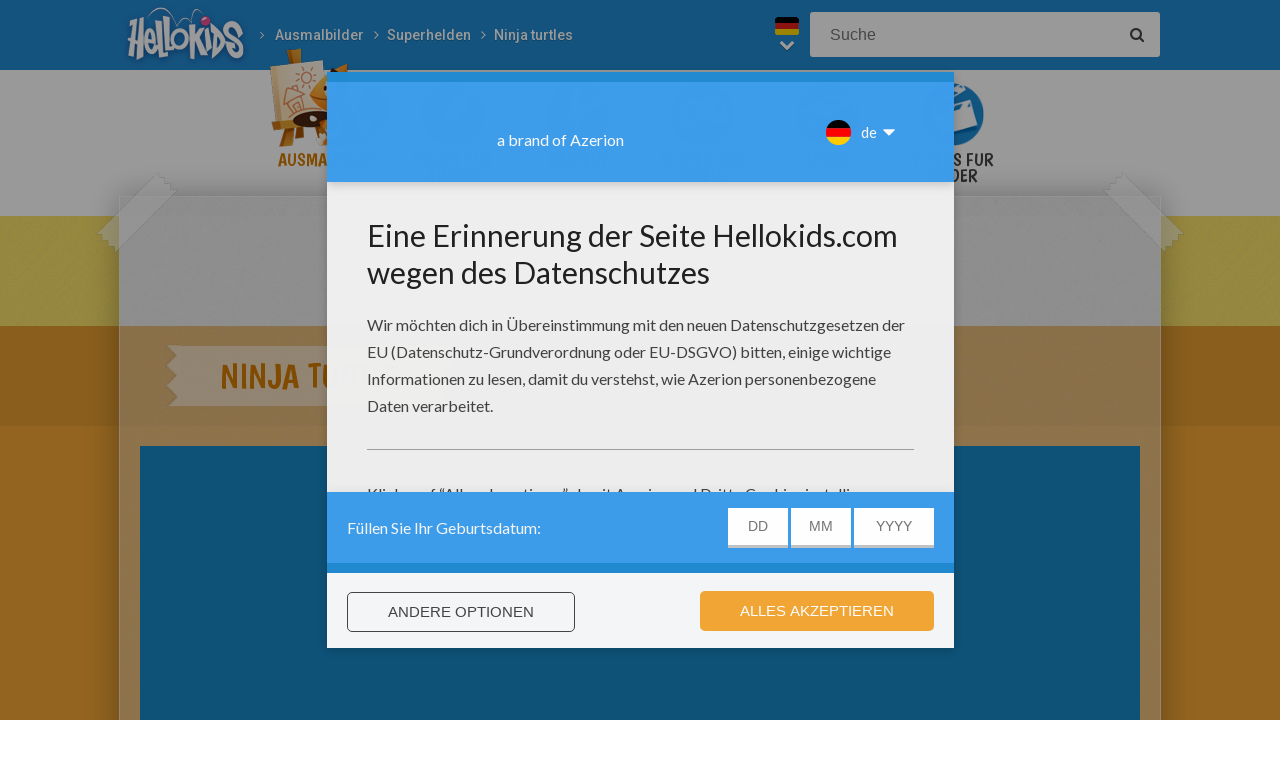

--- FILE ---
content_type: text/html
request_url: https://de.hellokids.com/c_31500/ausmalbilder/superhelden-zum-ausmalen/ninja-turtles-zum-ausmalen/ninja-turtle
body_size: 10351
content:
<!DOCTYPE html><html
lang="de"><head><meta
charset="utf-8"><title>Ninja turtle zum ausmalen - de.hellokids.com</title><meta
name="robots" content="index,follow" /><meta
name="description" content="Ninja Turtle.  Ninja Turtle: gestalte das perfekte Geschenk für deine Geschwister! Drucke dieses tolle Ausmalbild aus und male es an! Mehr Auswahl an ..." /><meta
property="og:locale" content="de"/><meta
property="og:type" content="game"/><meta
property="og:title" content="Ninja turtle zum ausmalen - de.hellokids.com"/><meta
property="og:description" content="Ninja Turtle.  Ninja Turtle: gestalte das perfekte Geschenk für deine Geschwister! Drucke dieses tolle Ausmalbild aus und male es an! Mehr Auswahl an ..."/><meta
property="og:url" content="https://de.hellokids.com"/><meta
property="og:site_name" content="HelloKids"/><meta
property="article:publisher" content="https://www.facebook.com/hellokidsEs"/><meta
property="og:image" content="https://imgde.hellokids.com/_uploads/_tiny_galerie/20170519/ninja-turtle_vev.jpg" /><meta
name="twitter:card" content="https://imgde.hellokids.com/_uploads/_tiny_galerie/20170519/ninja-turtle_vev.jpg"/><meta
name="twitter:description" content="Ninja Turtle.  Ninja Turtle: gestalte das perfekte Geschenk für deine Geschwister! Drucke dieses tolle Ausmalbild aus und male es an! Mehr Auswahl an ..."/><meta
name="twitter:title" content="Ninja turtle zum ausmalen - de.hellokids.com"/><meta
name="twitter:site" content="@JennyHellokids"/><meta
name="twitter:image" content="https://imgde.hellokids.com/_uploads/_tiny_galerie/20170519/ninja-turtle_vev.jpg"/><meta
name="twitter:creator" content="@JennyHellokids"/>
<script type="text/javascript">window.google_analytics_uacct = "UA-316984-45";</script> <meta
name="content-language" content="de"/><meta
name="author" content="Azerion"/><meta
name="viewport" content="width=device-width, initial-scale=1, user-scalable=no"/><meta
name="mobile-web-app-capable" content="yes"/><meta
name="application-name" content="HelloKids"/><meta
name="apple-mobile-web-app-capable" content="yes"/><meta
name="apple-mobile-web-app-status-bar-style" content="#c15788"/><meta
name="apple-mobile-web-app-title" content="HelloKids"/><meta
name="msapplication-TileColor" content="#c15788"><meta
name="msapplication-TileImage" content="/mstile-150x150.png"><meta
name="msapplication-tap-highlight" content="no"/><meta
name="theme-color" content="#c15788"/><link
rel="apple-touch-icon" sizes="180x180" href="/apple-touch-icon.png"/><link
rel="icon" type="image/png" href="/favicon-32x32.png" sizes="32x32"/><link
rel="icon" type="image/png" href="/favicon-16x16.png" sizes="16x16"/><link
rel="manifest" href="/manifest.json"/><link
rel="mask-icon" href="/safari-pinned-tab.svg" data-color="#c15788"/> <script type="text/javascript" src="https://assets.casualportals.com/gdpr/cmp/cmpBundle.min.js"></script> <link rel="alternate" hreflang="fr" href="https://fr.hellokids.com/c_60259/coloriages/coloriage-nickelodeon/coloriages-tortues-ninja/tortues-ninja" /><link rel="alternate" hreflang="en" href="https://www.hellokids.com/c_32735/coloring-pages/tv-series-coloring-pages/ninja-turtles-coloring-pages/ninja-turtle" /><link rel="alternate" hreflang="es" href="https://es.hellokids.com/c_30430/dibujos-para-colorear/superheroes/tortugas-ninja/tortugas-ninja" /><link rel="alternate" hreflang="de" href="https://de.hellokids.com/c_31500/ausmalbilder/superhelden-zum-ausmalen/ninja-turtles-zum-ausmalen/ninja-turtle" /><link rel="alternate" hreflang="pt" href="https://pt.hellokids.com/c_29419/desenhos-para-colorir/desenhos-de-super-herois-para-colorir/desnhos-de-tartarugas-ninjas-para-colorir/tartaruga-ninja" /><link
rel="stylesheet" href="/design/normal/print.css" type="text/css" media="print" /><link
rel="stylesheet" href="/design/normal/main.css?r=cc16ffcb7ab53839454a4c533f6179d366fad911" type="text/css" /><link
href="https://fonts.googleapis.com/css?family=Roboto:400,500%7CBoogaloo" rel="stylesheet" type="text/css" /> <script>//console.log("DEBUG : common_js.php : "+document.location.href)
        var _t = {"fermer":"schliessen","rechercher":"Suche","publicite":"Werbung","cookie_text":"Wir verwenden Cookies, um unsere Datenverkehr zu analysieren und unseren Nutzern die beste Benutzererfahrung geben. Wir bieten auch Informationen \u00fcber die Nutzung unserer Website zu unserer Werbung und Analytik -Partner.","accept":"Einverstanden","see_details":"Siehe Einzelheiten."};</script> 
 <script src="//ajax.googleapis.com/ajax/libs/jquery/1.10.2/jquery.min.js"></script> <script src="//ajax.googleapis.com/ajax/libs/jqueryui/1.10.3/jquery-ui.min.js"></script> <script src="/all_js.js?type=js&amp;urls=%2Ffonctions_dyn.js,%2F_scripts%2Ffancybox%2Fjquery.fancybox.pack.js,%2F_scripts%2Fskin%2Fskin.js,%2F_scripts%2Fpub.js,%2F_scripts%2Fmodules%2Fdetect_mobile%2Fmobile.js,%2F_scripts%2Fjs%2Fmodernizr.min.js,%2F_scripts%2Fswfobject%2Fswfobject.js,%2Ftemplates%2Fcoloriages%2Fscripts%2Fgs%2Ftweenmax.min.js,%2F_scripts%2Fjs%2Finview.min.js,%2F_scripts%2Fmodules%2Fslider%2Fslider.js,%2F_scripts%2Ffonctions.js,%2F_scripts%2Fjquery%2Fplugins%2Fjquery.touchSwipe.min.js,%2F_scripts%2Fjs%2Ffullscreen-2.js,%2F_scripts%2Fmodules%2Finterface%2Finterface.js,%2F_scripts%2Fgdpr%2Fgdpr.js&amp;date=20260117f"></script> <script src="/_scripts/jwplayer/7.10.5/jwplayer.js"></script> <script>jwplayer.key="CtIRIUT9cDLfzehAE7Eo6mZqmt15u6q/t8L6rQ==";</script> <script>function trackEvenement(p1){ p2 = (arguments[1]  ? arguments[1] : ''); p3 = "/c_31500/ausmalbilder/superhelden-zum-ausmalen/ninja-turtles-zum-ausmalen/ninja-turtle"; _gaq.push(["_trackEvent", p1, p2, p3]); }</script> <script>interface.id_kid = 0;
		interface.start();</script>  <script class="notInApp">var _comscore = _comscore || [];
			_comscore.push({ c1: "2", c2: "18316359" });
			(function() {
			var s = document.createElement("script"), el = document.getElementsByTagName("script")[0]; s.async = true;
			s.src = (document.location.protocol == "https:" ? "https://sb" : "http://b") + ".scorecardresearch.com/beacon.js";
			el.parentNode.insertBefore(s, el);
			})();</script>  <script type="text/javascript">var _gaq = _gaq || []; _gaq.push(['_setAccount', 'UA-316984-45']); _gaq.push(['_trackPageview']); (function() { var ga = document.createElement('script'); ga.type = 'text/javascript'; ga.async = true; ga.src = ('https:' == document.location.protocol ? 'https://' : 'http://') + 'stats.g.doubleclick.net/dc.js'; var s = document.getElementsByTagName('script')[0]; s.parentNode.insertBefore(ga, s); })();</script> <script>(function(i,s,o,g,r,a,m){i['GoogleAnalyticsObject']=r;i[r]=i[r]||function(){
		  (i[r].q=i[r].q||[]).push(arguments)},i[r].l=1*new Date();a=s.createElement(o),
		  m=s.getElementsByTagName(o)[0];a.async=1;a.src=g;m.parentNode.insertBefore(a,m)
		  })(window,document,'script','https://www.google-analytics.com/analytics.js','ga');
		  ga('create', 'UA-316984-51', 'auto', {'allowLinker': true});
		  ga('require', 'linker');
		  ga('linker:autoLink', ['fr.hellokids.com', 'es.hellokids.com', 'de.hellokids.com', 'pt.hellokids.com', 'ar.hellokids.com'] );
		  setTimeout(function() {		      
		      ga('send', 'pageview');
		  }, 2000);</script><link rel="canonical" href="https://de.hellokids.com/c_31500/ausmalbilder/superhelden-zum-ausmalen/ninja-turtles-zum-ausmalen/ninja-turtle"> <script>sessionStorage.JDSciblage = "a:1:{s:3:\"DFP\";a:1:{i:0;s:9:\"coloriage\";}}"</script><style>#closer {
        position: fixed;
        z-index: 1;
        background: #C00;
        top: 20px;
        right: 20px;
        font-size: 3.5em;
        border-radius: 100%;
        width: 70px;
        height: 70px;
        color: #FFF;
        text-align: center;
        text-shadow: 1px 1px 2px rgba(0, 0, 0, .5);
        box-shadow: 1px 1px 2px rgba(0, 0, 0, .5);
    }

    #closer i {
        position: relative;
        top: -5px;
    }

    .w320 #closer,
    .w480 #closer {
        top: 0;
        right: 0;
        transform: scale(0.6);
        -webkit-transform: scale(0.6);
        -moz-transform: scale(0.6);
        -ms-transform: scale(0.6);
    }

    #hk-mac {
        display: none;
        position: relative;
        width: 100%;
        height: 100%;
        background-color: #f7f7f7;
        z-index: 5;
    }

    #lamachineacolorier{
        display: block;
        vertical-align: top;
        position: fixed;
        width: 100%;
        height: 100%;
    }

    #baguette-slot {
        display: table-cell;
        width: 160px;
        height: 600px;
        text-align: center;
        vertical-align: top;
        background: rgba(255, 255, 255, 0.05);
        padding: 20px 20px 20px 80px;
    }

    #boule-slot {
        width: 100%;
        height: 360px;
        margin: auto;
        background-color: #000;
    }

    #boule-slot iframe {
        position: absolute;
        border: 0;
    }

    #preroll {
        position: fixed;
        z-index: 3;
        top: 50%;
        left: 50%;
        width: 640px;
        height: 360px;
        transform: translateX(-50%) translateY(-50%);
        box-shadow: 0 0 15px black;
        background: black;
        overflow: hidden;
    }

    #yokiLogger {
        box-shadow: 0 2px 6px rgba(0, 0, 0, 0.3);
        padding: 20px;
        font-family: Arial, sans-serif;
    }

    .w320 #preroll,
    .w480 #preroll {
        width: 100vw;
        height: 100vh;
    }

    #mask {
        position: fixed;
        z-index: 2;
        top: 0;
        left: 0;
        width: 100%;
        height: 100%;
        background: rgba(0, 0, 0, 0.8);
    }

    .w320 #baguette-slot,
    .w480 #baguette-slot,
    .w768 #baguette-slot {
        display: none !important;
    }

    /* Pinterest share button for the coloring page */
    .addthis_inline_share_toolbox_xiza {
        position: absolute;
        top: 10px;
        right: 10px;
    }</style> <script type="text/javascript">$(function() {
        // Set the redirectlisteners for the first time.
        window._redirectListeners = [];

        // Bind redirect() to start our game when needed.
        addRedirectListeners(function() {
            macEndPreroll();
        }, null, this);

        $('body').prepend('<div id="hk-mac">' +
            '<div id="preroll">' +
            '<div id="boule-slot"></div>' +
            '</div>' +
            '<div id="mask"></div>' +
            '<iframe src="" frameborder="0" scrolling="no" width="100%" height="100%" id="lamachineacolorier" allowfullscreen></iframe>' +
            '<a id="closer" class="fs-close-button"><i class="fa fa-close tt" title="schliessen"></i></a>' +
            '</div>');

        $('#colo').on('click', function(event) {
            event.stopPropagation();
            event.preventDefault();
            macStart();
        });

        $('#coloriage').on('click', function(event) {
            event.stopPropagation();
            if ($('.colo:visible').length) {
                macStart();
            }
        });
    });

    /**
     * Content start redirect listener
     * @type {Array}
     * @private
     */
    function addRedirectListeners(callbackFunction, callbackObject, context) {
        if (window._redirectListeners === null) {
            callbackFunction.call(context || window, callbackObject);
        } else {
            window._redirectListeners.push({
                callbackFunction: callbackFunction,
                callbackObject: callbackObject,
                context: (context || window)
            });
        }
    }

    window.redirect = function() {
        var rl = window._redirectListeners || [];
        window._redirectListeners = null;
        for (var i = 0; i < rl.length; i++) {
            try {
                rl[i].callbackFunction.call(rl[i].context || window, rl[i].callbackObject);
            } catch (ex) {
                if (window.console && window.console.error) {
                    window.console.error(ex);
                }
            }
        }
    };


    function HkEnterFullscreenCallBack() {
        $('#hk-mac').css('display', 'table');
    }

    function HkExitFullscreenCallBack() {
        $('#hk-mac').css('display', 'none');
    }

    function macStart() {
        var button = $('#colo');
        var id = button.attr('data-rel');
        var angle = button.attr('data-angle');
        var macElement = $('#hk-mac');
        var iframeElement = $('#lamachineacolorier');
        var prerollContainer = $('#preroll');
        var prerollMask = $('#mask');
        var skin = parseInt(button.attr('testSkin'));
        var url = '/templates/coloriages/mac.php?id_contenu=' + id + '&angle=' + angle + (skin > 0 ? '&idSkin=' + skin : '');

        if (iframeElement.length > 0) {
            iframeElement.attr('src', url);
        }

        if (macElement.length > 0) {
            macElement.css({
                display: 'table'
            }).fullscreen();
        }

        if (prerollContainer.length > 0) {
            prerollContainer.fadeIn('fast');
            prerollMask.fadeIn('fast');
            macStartPreroll();
        } else {
            macStartBaguette();
        }
    }

    function macStartPreroll() {
        //Yoki Safety timer, which is mandatory for the Yoki preroll.
        //If something goes wrong with Yoki DFP then we can kill the preroll and start the game.
        window.yokiSafetyTimer = window.setTimeout(function() {
            if (typeof window.redirect === 'function') {
                window.redirect();
            }
            window.clearTimeout(window.yokiSafetyTimer);
        }, 8000);

        // Our preroll DFP tag. We call this outside of the DisplayAds class because:
        // It can happen that the preroll is displayed before the game goes fullscreen.
        // In controrary to regular display ads.
        googletag.cmd.push(function() {
            googletag.display('boule-slot');
        });
    }

    function macEndPreroll() {
        var prerollContainer = $('#preroll');
        var prerollMask = $('#mask');
        if (prerollContainer.length > 0) {
            prerollContainer.fadeOut('fast', function() {
                $(this).remove();
            });
        }
        if (prerollMask.length > 0) {
            prerollMask.fadeOut('fast', function() {
                $(this).remove();
            });
        }

        //macStartBaguette();
    }

    function macStartBaguette (){
        var baguetteElement = $('#baguette-slot');
        var windowElement = $(window);
        if (baguetteElement.length > 0 && windowElement.width() > 768) {
            baguetteElement.addClass('pub');
            //macToggleBaguette();
            //macBakeBaguette();
        }

        windowElement.on('resize', function() {
            //macToggleBaguette();
        });
    }

    function macToggleBaguette() {
        var windowElement = $(window);
        var closerElement = $('#closer');
        var baguetteElement = $('#baguette-slot');
        if (windowElement.width() <= 768) {
            if (baguetteElement.length > 0) {
                baguetteElement.css('display', 'none');
            }
            if (closerElement.length > 0) {
                if (windowElement.width() > 480) {
                    closerElement.css('right', 20 + 'px');
                } else {
                    closerElement.css('right', 0 + 'px');
                }
            }
        } else {
            if (baguetteElement.length > 0) {
                baguetteElement.css('display', 'table-cell');
            }
            if (closerElement.length > 0) {
                closerElement.css('right', 280 + 'px');
            }
        }

        if (windowElement.width() > 768) {
            //macBakeBaguette();
        }
    }

    function macBakeBaguette() {
        googletag.cmd.push(function() {
            googletag.display('baguette-slot');
        });
    }</script> <script type="text/javascript">function compter_mac(){  _gaq.push(["_trackEvent", "machine-a-colorier", "/c_31500/ausmalbilder/superhelden-zum-ausmalen/ninja-turtles-zum-ausmalen/ninja-turtle"]); }</script> <style type="text/css">#coloriage .m a{ background-color: #79BA01; }
			.suivant_precedent a{ background: #79BA01; }
			.suivant_precedent a .fleche{ background: #79BA01; }
			#mac #content{ padding-top:0 !important; }</style><!--[if IE]><script src="https://html5shiv.googlecode.com/svn/trunk/html5.js"></script><![endif]--> <script type="text/javascript">// This is for debugging purposes.
            // console.log('content Type: ' + 'coloriage');
            // console.log('template path: ' + '/templates/coloriage_new.php');

            // Define needed elements so we can use them to decide which page we are one/which ads to load in
            var contentType = 'coloriage';
            var selectedTemplate = 'gameTemplate';
            var selectedAdsArray = undefined;

            // We want to fill in the adsArray only if we are on the gamepage. Otherwise we want to load in all ads.
            if(selectedTemplate === 'gameTemplate') {
                selectedAdsArray = ['genbu-slot'];
                // Array for 2 skyscraper (outside layout) layout.
                var sidesAdArray = [
                    'coloriage',
                    'dessiner_text',
                    'texte propre',
                    'Jeu Arcade',
                    'puzzle',
                    'Memory HTML5',
                    'Mots-mélés en ligne',
                    'Quizz',
                    'Dragoart'
                ];
                // Array for single skyscraper (inside content) layout
                var contentAdArray = [
                    'dessin',
                    'contes',
                    'blagues',
                    'actualités_text'
                ];
                // Array for rectangle ad layout (mostly used for video content, hence the variable name.)
                var videoAdArray = [
                    'Leçon de dessin en vidéo',
                    'dessiner_video',
                    'Vidéos',
                    'Fiche Bricolage',
                    'PAPER STORY',
                    'Playlist Vidéo batteryPOP',
                    'Tour de magie',
                    'actualités_video'
                ];

                // Push adunit names into the adsArray depending on which template it is.
                if (sidesAdArray.indexOf(contentType) >= 0){
                    selectedAdsArray.push('byakko-slot');
                    selectedAdsArray.push('seiryu-slot');
                } else if (contentAdArray.indexOf(contentType) >= 0){
                    selectedAdsArray.push('suzaku-slot');
                } else if (videoAdArray.indexOf(contentType) >= 0){
                    selectedAdsArray.push('amaterasu-slot');
                }
            } else {
                // Keep adsArray undefined so it will just load in all the ads.
                selectedAdsArray = undefined;
            }

            // Define HB_OPTIONS as we need this to configure our headerbidding wrapper
            window['HB_OPTIONS'] = {
                debug: false,
                template:  selectedTemplate,
                selectedAds: selectedAdsArray,
                setTargeting: function(){
                    googletag.pubads()
                    .setTargeting('CategoryID', [2235])                    .setTargeting('TagID', [8990])                    .setTargeting('ContentID', [31500])                    .setTargeting('CountryID', 'de');
                }
            };

            // Load in the actual script for headerbidding and ads
            var hbTag = document.createElement('script');
            hbTag.type = 'text/javascript';
            hbTag.id = 'idhb';
            hbTag.src = 'https://hb.improvedigital.com/pbw/headerlift.min.js';
            var node = document.getElementsByTagName('script')[0];
            node.parentNode.insertBefore(hbTag, node);</script> </head><body
class="de  pagecontenu " data-bg="#79BA01"><div
id="overDiv" style="position: absolute; visibility: hidden; z-index:1000;"></div><div
id='cobabox'></div><div
id="cracker-slot"></div><div
id="menu2" class="menu_6"><div
id="menu_de" class="main_menu">
<button
id="burger" class="burger" attr-active="false"></button>
<a
href="/" title="Home" target="_self"  class="HKlogo">
<img
src="/design/normal/assets/logo.png" srcset="/design/normal/assets/logo.png, /design/normal/assets/logo@2x.png 2x" alt="HelloKids Logo" width="130" height="66">
</a><ul
id='breadcrumb'><li>
<a
href="/r_3/ausmalbilder" title="Ausmalbilder" target="_self">Ausmalbilder</a></li><li>
<a
href="/r_484/ausmalbilder/superhelden-zum-ausmalen" title="Superhelden" target="_self">Superhelden</a></li><li>
<a
href="/r_2235/ausmalbilder/superhelden-zum-ausmalen/ninja-turtles-zum-ausmalen" title="Ninja turtles" target="_self">Ninja turtles</a></li></ul> <script src="/_scripts/modules/menu/breadcrumbs.js"></script> <script>(function(){
                    var breadcrumbs = new Breadcrumbs();
                    breadcrumbs.element = $("#breadcrumb");
                    breadcrumbs.create();
			    }());</script> <form
class="searchEngine" action="/suche" method="get">
<input
type="text" name="recherche" class="recherche HKtitle" value="" placeholder="Suche" />
<button
type="submit" name="search_go" class="search_go fa fa-search" value=""></button></form><div
class="lang"><div
class="curr-lang"><div
class="de-flag curr-flag"></div></div><ul
class="drop-down-list"><li><a
class="fr" href="https://fr.hellokids.com" target="_blank" title="Site de coloriages" rel="nofollow" >Site de coloriages</a></li><li><a
class="en" href="https://www.hellokids.com" target="_blank" title="Website for kids" rel="nofollow" >Website for kids</a></li><li><a
class="es" href="https://es.hellokids.com" target="_blank" title="Pagina web para niños" rel="nofollow" >Pagina web para niños</a></li><li><a
class="pt" href="https://pt.hellokids.com" target="_blank" title="Site para crianças" rel="nofollow" >Site para crianças</a></li></ul></div></div></div><div
id="g_coloriage" class="g_all"><div
id="main-navigation" class="main-navigation" attr-active="false"><form
class="searchEngine" action="/suche" method="get">
<input
type="text" name="recherche" class="recherche HKtitle" value="" placeholder="Suche" />
<button
type="submit" name="search_go" class="search_go fa fa-search" value=""></button></form>
<nav
class="items">
<a
class="m_coloriage bigitem navtagon" href="/r_3/ausmalbilder"
title="Ausmalbilder" target="_self"><span>Ausmalbilder</span></a>
<a
class="m_dessin bigitem navtag" href="/r_12/bilder-fur-kinder"
title="Bilder für Kinder" target="_self"><span>Bilder für Kinder</span></a>
<a
class="m_brico bigitem navtag" href="/r_401/basteln"
title="Basteln" target="_self"><span>Basteln</span></a>
<a
class="m_jeux bigitem navtag" href="/r_19/kostenlose-spiele"
title="Kostenlose Spiele" target="_self"><span>Kostenlose Spiele</span></a>
<a
class="m_lecture bigitem navtag" href="/r_402/lesen"
title="Lesen" target="_self"><span>Lesen</span></a>
<a
class="m_video bigitem navtag" href="/r_730/videos-fur-kinder"
title="Videos für Kinder" target="_self"><span>Videos für Kinder</span></a>
</nav></div><div
id="mask" class="mask"></div><div
id="global"><div
class="gap-closer small closer">
<img
src="/design/normal/assets/tape-top-left.png" srcset="/design/normal/assets/tape-top-left.png, /design/normal/assets/tape-top-left@2x.png 2x" width="83" height="83" class="tape-top-left" alt="tape-top-left"/>
<img
src="/design/normal/assets/tape-top-right.png" srcset="/design/normal/assets/tape-top-right.png, /design/normal/assets/tape-top-right@2x.png 2x" width="83" height="83" class="tape-top-right" alt="tape-top-right"/></div> <script src="/_scripts/modules/menu/burgerMenu.js"></script> <script>(function(){
			        var mobileMenu = new BurgerMenu();
                    mobileMenu.start();
			    }());</script> <div
id="content" class="coloringPage"><div
id="top-wrap"><div
id="top" class=" notInApp hide-in-fs"><div
id="genbu-slot" class="pub"></div></div></div> <script src="/op/chasse/chasse.js"></script> <div
class="contentWrap"><div
class="content-block content-type"><div
class="content-container"><h1 class="contentTitle">Ninja Turtle</h1></div></div><div
class="content-block content-type portrait"><div
class="content-container"><div
id="byakko-slot" class="content-slot"></div><div
id="seiryu-slot" class="content-slot"></div><div><div
class="contentType-page"><div
id="mob-game"></div><div
id="mobile-buttons" style="display:none;">
<img
src="https://imgde.hellokids.com/_uploads/_tiny_galerie/20170519/ninja-turtle_vev.jpg" />
<a
id="play-button" class="clicky-clicky">Spiel <i
class="fa fa-play" aria-hidden="true"></i></a></div><div
id="fbrq-app" style="width:100%; height:563px;"></div>
 <script type="text/javascript">//This all here is for cache busting;
                            function createNewApp(imgSrc, svgId, ogdprAdvertisement, ogdprTracking) {
                                var urlOrigin = window.location.origin;
                                var svgUrl = encodeURIComponent(urlOrigin + '/templates/coloriages/svg.php?id_contenu=') + svgId;
                                var gdprQueryString = '';

                                if (ogdprAdvertisement === 1) {
                                    gdprQueryString += '&gdpr-targeting=true';
                                } else {
                                    gdprQueryString += '&gdpr-targeting=false';
                                }
                                if (ogdprTracking === 1) {
                                    gdprQueryString += '&gdpr-tracking=true';
                                } else {
                                    gdprQueryString += '&gdpr-tracking=false';
                                }

                                window.iframeUrl = 'https://editor.hellokids.com/index.html?preview=' + encodeURIComponent(imgSrc) + '&svg=' + svgUrl + gdprQueryString;

                                var app = document.getElementById('fbrq-app');
                                app.src = window.iframeUrl;
                            }

                            function readGdprCookies() {
                                var cookies = document.cookie.split(";");
                                var gdprStates = {};
                                for (var i = 0; i < cookies.length; i++) {
                                    var splitCookie = cookies[i].split("=");
                                    if (splitCookie.length > 1) {
                                        var cookieKey = splitCookie[0].toLowerCase().trim();
                                        var cookieValue = splitCookie[1].trim();

                                        if (cookieKey.indexOf('euconsent') > -1) {
                                            gdprStates.consentString = cookieValue;
                                        } else if (cookieKey.indexOf('ogdpr_advertisement') > -1) {
                                            gdprStates.ogdprAdvertisement = parseInt(cookieValue);
                                        } else if (cookieKey.indexOf('ogdpr_tracking') > -1) {
                                            gdprStates.ogdprTracking = parseInt(cookieValue);
                                        } else if (cookieKey.indexOf('ogdpr_thirdparty') > -1) {
                                            gdprStates.ogdprThirdParty = parseInt(cookieValue);
                                        }
                                    }
                                }
                                return gdprStates;
                            }

                            // Defining needed values.
                            var contentId = 31500,
                                imgSrc = 'http://imgde.hellokids.com/_uploads/_tiny_galerie/20170519/ninja-turtle_prd.jpg';

                            var gdprStates = readGdprCookies();
                            createNewApp(imgSrc, contentId, gdprStates.ogdprAdvertisement, gdprStates.ogdprTracking);

                            //fullscreengame
                            $(function(){
                                // Set the redirectlisteners for the first time.
                                window._redirectListeners = [];
                                addRedirectListeners(function() {
                                    showGame();
                                }, null, this);
                                // Bind redirect() to start our game when needed.
                                var regex = /android|avantgo|blackberry|bbolt|bo?ost|cricket|docomo|hiptop|iemobile|ip[ao]d|kitkat|bmini|bmobi|bpalm|iphone|smartphone|windows phone|symbian|up.browser|up.link|tablet browser| tablet pc|hp-tablet|rim tablet|sony tablet|webos|windows ce|bwos/i;
                                var str = navigator.userAgent;
                                var pWidth = window.innerWidth
                                    || document.documentElement.clientWidth
                                    || document.body.clientWidth;

                                if(regex.test(str) || pWidth < 738) {
                                    $("#fbrq-app").hide();
                                    $("#mobile-buttons").fadeIn("fast", function(){
                                        $("#play-button").on("click", function() {
                                            console.log("click");
                                            history.pushState('mobile-game', document.title, window.location.href);
                                            showGame();
                                        });
                                    });

                                    if(history.state == 'mobile-game') {
                                        showGame();
                                    } else {
                                        history.replaceState('idle', document.title, window.location.href);
                                    }

                                    window.addEventListener('popstate', function(e) {
                                        if (e.state === 'idle'){
                                            window.location.reload();
                                        }  else if(e.state === 'mobile-game'){
                                            showGame();
                                        }
                                    });
                                } else {
//                                    $("#mobile-buttons").remove();
                                    showGame();
                                }
                            });

                            function showGame(){
                                var gameElement = $('#fbrq-app');
                                if(gameElement.length > 0){
                                    //Check if its a fbrq.io game
                                    if (history.state === 'mobile-game'){
                                        gameElement = $('#mob-game');
                                        resizeGame(gameElement);

                                        window.addEventListener('resize', function() {
                                            resizeGame(gameElement);
                                        });
                                        $('#all-wrap').remove();
                                    }
                                    if(gameElement.empty){
                                        gameElement.append('<iframe id="game-element" style="z-index: 9;" allowfullscreen src="'+ window.iframeUrl +'" border="0" scrolling="no" style="overflow:hidden; border: 0;"/>');
                                    }
                                    $('#game-element').width(gameElement.width()).height(gameElement.height());
                                    gameElement.fadeIn('fast');
                                }
                            }

                            function resizeGame(gameEl) {
                                var bodyEl = document.body;
                                var gameWidth = document.documentElement.clientWidth;
                                var gameHeight = document.documentElement.clientHeight;
                                console.log(gameHeight);
                                bodyEl.style.overflow = "hidden";
                                bodyEl.style.position = "fixed";
                                gameEl.css('position', 'fixed');
                                gameEl.css('top', '0');
                                gameEl.css('left', '0');
                                gameEl.css('z-index', '99');
                                gameEl.css('width', gameWidth + 'px');
                                gameEl.css('height', gameHeight + 'px');

                                $('#game-element').width(gameEl.width()).height(gameEl.height());
                            }


                            function addRedirectListeners(callbackFunction, callbackObject, context) {
                                if (window._redirectListeners === null) {
                                    callbackFunction.call(context || window, callbackObject);
                                } else {
                                    window._redirectListeners.push({
                                        callbackFunction: callbackFunction,
                                        callbackObject: callbackObject,
                                        context: (context || window)
                                    });
                                }
                            }
                            window.redirect = function() {
                                var rl = window._redirectListeners || [];
                                window._redirectListeners = null;
                                for (var i = 0; i < rl.length; i++) {
                                    try {
                                        rl[i].callbackFunction.call(rl[i].context || window, rl[i].callbackObject);
                                    } catch (ex) {
                                        if (window.console && window.console.error) {
                                            window.console.error(ex);
                                        }
                                    }
                                }
                            };</script> </div></div></div> <script>var btn_print = true;

					// Il y a une version coloriable ?
											var btn_colo = true;
						$("#coloriage").attr("title", "Farben");
						// Je peux lire le SVG  ?
						if(!interface.svgCapable){
							var btn_colo = false;
						}

						// Je ne peux pas lire le SVG + je suis sur ordi + j'ai flash
						if(interface.hasFlash && interface.deviceType == 'computer' && interface.svgCapable == false){
							var btn_print = false;
							document.write('<div id="flash_over">');
							flash_coloriage(630, 801, 31500, 1, 1);
							document.write('</d'+'iv>');
						}

					
					// Sinon, juste à imprimer
					if(!btn_print){ $(".m .print").remove(); }
					if(!btn_colo){ $(".m .colo").remove(); $("#machine").remove(); }
					if(!btn_colo && !btn_print){
						$("#coloriage .m").remove();
					}

					// CSS RELOU
					$(".suivant_precedent a *").removeClass("anim_03s");
					$(".suivant_precedent a").each(function(){
						var txt = $(this).find('.txt');
						var img = $(this).find('.img');
						img.after(txt);
					});</script> </div><div
class="content-block content-type"><div
class="content-container"><div
id="HKcarousel">
<a
class="p pn"><i
class="fa fa-angle-double-left" aria-hidden="true"></i></a>
<a
class="n pn"><i
class="fa fa-angle-double-right" aria-hidden="true"></i></a><ul
style="width:220px" class="carousel "><li
class="anim_03s">
<a
href="/c_31505/ausmalbilder/superhelden-zum-ausmalen/ninja-turtles-zum-ausmalen/ninja-turtle-mit-seine-skateboard" title="Ninja Turtle mit seine Skateboard"><h2 class="anim_03s">Ninja Turtle mit seine Skateboard</h2>
<img
src="https://imgde.hellokids.com/_uploads/_tiny_galerie/20170521/ninja-turtle-mit-seine-skateboard_ytb.jpg" alt="Ninja Turtle mit seine Skateboard" />
</a></li></ul></div> <script src="/_scripts/modules/carousel/HKcarousel.js"></script> <script>var HKcar = new HKcarousel("HKcarousel");
			HKcar.nbVignette = 1;
			HKcar.start();</script> </div></div><div
class="content-block content-type"><div
class="content-container"><div
class="contentType-text"><p
class="contentDesc">Ninja Turtle: gestalte das perfekte Geschenk für deine Geschwister! Drucke dieses tolle Ausmalbild aus und male es an! Mehr Auswahl an schönen Motiven findest du hier: NINJA TURTLES zum Ausmalen! Ninja Turtle: male dieses tolle Ausmalbild knallbunt und schenke es deinem Vater! Hier findest du noch mehr schöne Bilder: NINJA TURTLES zum Ausmalen!</p></div></div></div><div
class="content-block content-type"><div
class="content-container"><div
class="addthis-container"><div
class="addthis_inline_share_toolbox"></div></div></div></div><div
class="content-block content-type"><div
class="content-container"><div
class="taglist" data-legend="Themen"><h3>Themen:</h3><a
href="/t_8990/ninja-turtles?rub=3" class="tag">Ninja turtles</a></div></div></div></div></div></div></div><footer
class="notInApp hide-in-fs"><div
class="footer-container"><div
class="footer-content">
<img
class="mascotte-footer" src="/design/normal/assets/mascottes/carl_footer.png" srcset="/design/normal/assets/mascottes/carl_footer.png, /design/normal/assets/mascottes/carl_footer@2x.png 2x" title="Footer Mascotte" width="197" height="101" alt="Footer Mascotte"><div
class="publisher">
<a
href="//azerion.com/" title="Azerion" target="_blank">
<img
src="/design/normal/assets/AZERION_logo_txt_white.png" title="Azerion logo" class="azerion-logo" alt="Azerion logo">
</a></div><div
class="links">
<a
href="//azerion.com/" rel="nofollow" target="_blank" title="">About</a> |
<a
href="//azerion.com/" rel="nofollow" target="_blank" title="">Advertising</a> |
Contact: <a href="/cdn-cgi/l/email-protection#f1828481819e8385b199949d9d9e9a989582df929e9c" title=""><span class="__cf_email__" data-cfemail="5625232626392422163e333a3a393d3f32257835393b">[email&#160;protected]</span></a> |
<a
href="//azerion.com/business/terms.html" rel="nofollow" target="_blank" title="">Conditions</a> |
<a
href="//azerion.com/business/privacy.html" rel="nofollow" target="_blank" title="">Cookies</a> |
<a
id="review-gdpr-button" title="Datenschutzeinstellungen">Datenschutzeinstellungen</a></div><div
class="rights">
&copy;2016 Azerion. All rights reserved.</div></div></div>
</footer><span
class="hid notInApp">TEMPS DE GENERATION DE LA PAGE : 84ms <br/><em>Fichier généré le 17/01/2026 à
10:41:15</em></span> <script data-cfasync="false" src="/cdn-cgi/scripts/5c5dd728/cloudflare-static/email-decode.min.js"></script><script src="/_includes/js.php/footerJS.js.php"></script> <script defer src="https://static.cloudflareinsights.com/beacon.min.js/vcd15cbe7772f49c399c6a5babf22c1241717689176015" integrity="sha512-ZpsOmlRQV6y907TI0dKBHq9Md29nnaEIPlkf84rnaERnq6zvWvPUqr2ft8M1aS28oN72PdrCzSjY4U6VaAw1EQ==" data-cf-beacon='{"version":"2024.11.0","token":"a1a91e461c2d49319414142d3d5ae941","r":1,"server_timing":{"name":{"cfCacheStatus":true,"cfEdge":true,"cfExtPri":true,"cfL4":true,"cfOrigin":true,"cfSpeedBrain":true},"location_startswith":null}}' crossorigin="anonymous"></script>
</body></html>

--- FILE ---
content_type: text/html; charset=utf-8
request_url: https://www.google.com/recaptcha/api2/aframe
body_size: 267
content:
<!DOCTYPE HTML><html><head><meta http-equiv="content-type" content="text/html; charset=UTF-8"></head><body><script nonce="_ZATWULv3NATMqEw5_hucw">/** Anti-fraud and anti-abuse applications only. See google.com/recaptcha */ try{var clients={'sodar':'https://pagead2.googlesyndication.com/pagead/sodar?'};window.addEventListener("message",function(a){try{if(a.source===window.parent){var b=JSON.parse(a.data);var c=clients[b['id']];if(c){var d=document.createElement('img');d.src=c+b['params']+'&rc='+(localStorage.getItem("rc::a")?sessionStorage.getItem("rc::b"):"");window.document.body.appendChild(d);sessionStorage.setItem("rc::e",parseInt(sessionStorage.getItem("rc::e")||0)+1);localStorage.setItem("rc::h",'1768826313322');}}}catch(b){}});window.parent.postMessage("_grecaptcha_ready", "*");}catch(b){}</script></body></html>